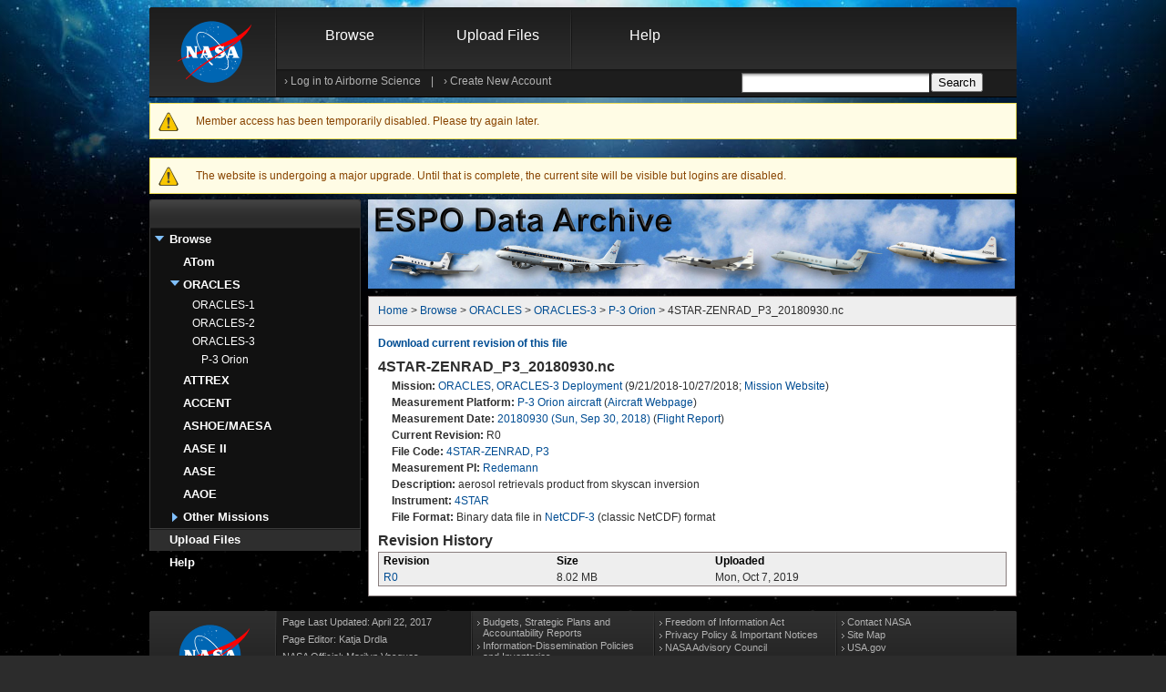

--- FILE ---
content_type: text/html; charset=utf-8
request_url: https://espoarchive.nasa.gov/archive/fileinfo/4STAR-ZENRAD_P3_20180930_R0.nc
body_size: 6839
content:
<!DOCTYPE html PUBLIC "-//W3C//DTD XHTML+RDFa 1.0//EN" "http://www.w3.org/MarkUp/DTD/xhtml-rdfa-1.dtd">
<html xmlns="http://www.w3.org/1999/xhtml" xml:lang="en" version="XHTML+RDFa 1.0" dir="ltr">

<head profile="http://www.w3.org/1999/xhtml/vocab">
    <meta http-equiv="Content-Type" content="text/html; charset=utf-8" />
<meta name="Generator" content="Drupal 7 (http://drupal.org)" />
<link rel="shortcut icon" href="https://espoarchive.nasa.gov/misc/favicon.ico" type="image/vnd.microsoft.icon" />
  <title>4STAR-ZENRAD_P3_20180930.nc | ESPO Data Archive</title>
  <link type="text/css" rel="stylesheet" href="https://espoarchive.nasa.gov/sites/default/files/css/css_xE-rWrJf-fncB6ztZfd2huxqgxu4WO-qwma6Xer30m4.css" media="all" />
<link type="text/css" rel="stylesheet" href="https://espoarchive.nasa.gov/sites/default/files/css/css_jDZiw9PtQ1ra0PgJm8nEH8EwoODEwwJ-kqLF7dsT-s8.css" media="all" />
<link type="text/css" rel="stylesheet" href="https://espoarchive.nasa.gov/sites/default/files/css/css_63OS1PBNYt109HJKlul1beZzEHtALMICy_1sSGAJDPw.css" media="all" />
<link type="text/css" rel="stylesheet" href="https://espoarchive.nasa.gov/sites/default/files/css/css_oxGjdH_PASyHcTjrr-5xzFJ5fMuMN0gzHTxNywtc4g8.css" media="all" />
  <script type="text/javascript" src="https://espoarchive.nasa.gov/sites/default/files/js/js_6OSv7vhfNw9iz7nZ-i4lRH0YC8o57MDs_iHGVzj9zFw.js"></script>
<script type="text/javascript">
<!--//--><![CDATA[//><!--
jQuery.migrateMute=true;jQuery.migrateTrace=false;
//--><!]]>
</script>
<script type="text/javascript" src="https://espoarchive.nasa.gov/sites/default/files/js/js_4aVdCdCLkqkWyLPzDJA3mFUgGEMTz2OQkBpfX_aYRyQ.js"></script>
<script type="text/javascript" src="https://espoarchive.nasa.gov/sites/default/files/js/js_onbE0n0cQY6KTDQtHO_E27UBymFC-RuqypZZ6Zxez-o.js"></script>
<script type="text/javascript" src="https://espoarchive.nasa.gov/sites/default/files/js/js_gHk2gWJ_Qw_jU2qRiUmSl7d8oly1Cx7lQFrqcp3RXcI.js"></script>
<script type="text/javascript" src="https://espoarchive.nasa.gov/sites/default/files/js/js_b5ZwqoEaU11lmZUzzBXGhPf3gQKOlFxzHxE3w2Vv8_o.js"></script>
<script type="text/javascript" src="https://espoarchive.nasa.gov/sites/default/files/js/js_xAh8itDRh9x6l_iu9EC4ecaiHO2DfK24dEvTi1FQTW0.js"></script>
<script type="text/javascript">
<!--//--><![CDATA[//><!--
jQuery.extend(Drupal.settings, {"basePath":"\/","pathPrefix":"","setHasJsCookie":0,"ajaxPageState":{"theme":"nasa","theme_token":"6B-ZoSnaER2NfNLbcYuBY_ChTQ_-6zb5nw-Bp6G_v_U","js":{"sites\/all\/libraries\/jquery\/jquery-3.7.1.min.js":1,"0":1,"sites\/all\/libraries\/jquery\/jquery-migrate-3.5.2.js":1,"misc\/jquery-extend-3.4.0.js":1,"misc\/jquery-html-prefilter-3.5.0-backport.js":1,"misc\/jquery.once.js":1,"misc\/drupal.js":1,"sites\/all\/modules\/jquery_update\/js\/jquery_browser.js":1,"misc\/form-single-submit.js":1,"sites\/all\/modules\/entityreference\/js\/entityreference.js":1,"misc\/tableheader.js":1,"sites\/all\/themes\/custom\/nasa\/js\/script.js":1,"sites\/all\/themes\/custom\/nasa\/js\/jquery.hoverIntent.min.js":1,"sites\/all\/modules\/jquery_update\/js\/jquery_position.js":1},"css":{"modules\/system\/system.base.css":1,"modules\/system\/system.menus.css":1,"modules\/system\/system.messages.css":1,"modules\/system\/system.theme.css":1,"modules\/comment\/comment.css":1,"sites\/all\/modules\/domain\/domain_nav\/domain_nav.css":1,"sites\/all\/modules\/custom\/espodb\/espodb.css":1,"modules\/field\/theme\/field.css":1,"sites\/all\/modules\/custom\/mailman\/mailman.css":1,"modules\/node\/node.css":1,"modules\/search\/search.css":1,"modules\/user\/user.css":1,"sites\/all\/modules\/asset\/css\/assets.css":1,"sites\/all\/modules\/views\/css\/views.css":1,"sites\/all\/modules\/ckeditor\/css\/ckeditor.css":1,"sites\/all\/modules\/custom\/calendar\/calendar_multiday\/calendar_multiday.css":1,"sites\/all\/modules\/ctools\/css\/ctools.css":1,"sites\/all\/modules\/custom\/date\/date_popup\/themes\/datepicker.1.7.css":1,"public:\/\/honeypot\/honeypot.css":1,"sites\/all\/modules\/custom\/date\/date_api\/date.css":1,"sites\/all\/themes\/custom\/nasa\/css\/207071main_allpages.css":1,"sites\/all\/themes\/custom\/nasa\/css\/207072main_allmodules.css":1,"sites\/all\/themes\/custom\/nasa\/css\/207308main_allmodules_homepage.css":1,"sites\/all\/themes\/custom\/nasa\/css\/style.css":1}},"urlIsAjaxTrusted":{"\/archive\/fileinfo\/4STAR-ZENRAD_P3_20180930_R0.nc?destination=archive\/fileinfo\/4STAR-ZENRAD_P3_20180930_R0.nc":true,"\/":true}});
//--><!]]>
</script>
    <!-- We participate in the US government's analytics program. See the data at analytics.usa.gov. -->
  <script async type="text/javascript" id="_fed_an_ua_tag" src="https://dap.digitalgov.gov/Universal-Federated-Analytics-Min.js?agency=NASA&subagency=ARC&cto=12"></script>
  
  <!-- generated by realfavicongenerator.net -->
  <link rel="apple-touch-icon" sizes="180x180" href="/sites/all/themes/custom/nasa/favicons/apple-touch-icon.png">
  <link rel="icon" type="image/png" sizes="32x32" href="/sites/all/themes/custom/nasa/favicons/favicon-32x32.png">
  <link rel="icon" type="image/png" sizes="16x16" href="/sites/all/themes/custom/nasa/favicons/favicon-16x16.png">
  <link rel="manifest" href="/sites/all/themes/custom/nasa/favicons/site.webmanifest">
  <link rel="mask-icon" href="/sites/all/themes/custom/nasa/favicons/safari-pinned-tab.svg" color="#5bbad5">
  <meta name="msapplication-TileColor" content="#da532c">
  <meta name="theme-color" content="#ffffff">

</head>
<body class="html not-front not-logged-in no-sidebars page-archive page-archive-fileinfo page-archive-fileinfo-4star-zenrad-p3-20180930-r0nc domain-espoarchive-nasa-gov" >
	<noscript>
	<center><font size="3" color="red">This site requires that JavaScripts be
	enabled in your browser. For instructions,
	<a target="_blank" href="http://www.nasa.gov/home/How_to_enable_Javascript.html" class="navLnkRed">
	click here</a></font></center></noscript>
  <div class="skiplink">
    <a href="#main-content"> Skip to main content</a>
  </div>

    
<div id="page-wrapper"><div id="page" class="content_body">
	<div class="top">
		<div id="top_header" class="top_header">

			<div id="header" class="header section clearfix">
				<h1>
					<a href="http://www.nasa.gov" class="nasa_logo">
						<span class="hide">NASA - National Aeronautics and Space Administration</span>
					</a>
				</h1>
				<div id="header_form">
					  <div class="region region-header">
    <div id="block-menu-block-8" class="block block-menu-block">
  <div class="content">
          <div id="main-nav"><div id="dropper_wrapper" class="menu-block-wrapper menu-block-8 menu-name-menu-archive parent-mlid-1413 menu-level-1">
	<ul class="menu"><li class="first expanded active-trail menu-mlid-653"><a href="/archive/browse" title="Browse and download files in the data archive." class="active-trail">Browse</a><div class="dropper"><ul class="menu"><li class="first leaf has-children menu-mlid-37675"><a href="/archive/browse/atom" title="Browse and download files that have been submitted to the archive for the ATom campaign (restricted access).">ATom</a></li>
<li class="leaf has-children active-trail menu-mlid-29661"><a href="/archive/browse/oracles" title="Browse and download files that have been submitted to the archive for the ORACLES campaign (restricted access)." class="active-trail">ORACLES</a></li>
<li class="leaf has-children menu-mlid-1438"><a href="/archive/browse/attrex" title="Browse and download files that have been submitted to the archive for the ATTREX campaign.">ATTREX</a></li>
<li class="leaf has-children menu-mlid-29465"><a href="/archive/browse/accent" title="Browse and download files that have been submitted to the archive for the ACCENT campaign.">ACCENT</a></li>
<li class="leaf has-children menu-mlid-29478"><a href="/archive/browse/ashoe" title="Browse and download files that have been submitted to the archive for the ASHOE/MAESA campaign.">ASHOE/MAESA</a></li>
<li class="leaf has-children menu-mlid-29480"><a href="/archive/browse/aase2" title="Browse and download files that have been submitted to the archive for the AASE II campaign.">AASE II</a></li>
<li class="leaf has-children menu-mlid-29482"><a href="/archive/browse/aase" title="Browse and download files that have been submitted to the archive for the AASE campaign.">AASE</a></li>
<li class="leaf has-children menu-mlid-29483"><a href="/archive/browse/aaoe" title="Browse and download files that have been submitted to the archive for the AAOE campaign.">AAOE</a></li>
<li class="last leaf has-children menu-mlid-1401"><a href="/archive/browse" title="See a list of all missions with data in the ESPO Archive.">Other Missions</a></li>
</ul></div></li>
<li class="leaf menu-mlid-655"><a href="/archive/upload" title="Upload and submit new or revised files to the archive.  Or just check the format of files.">Upload Files</a></li>
<li class="last expanded menu-mlid-657"><a href="/archive/help" title="Help files for the ESPO Archive.">Help</a><div class="dropper"><ul class="menu"><li class="first leaf has-children menu-mlid-37678"><a href="/content/Archive_File_Format" title="Information about the file formats used on the ESPO Archive">Archive File Format</a></li>
<li class="leaf menu-mlid-660"><a href="/archive/help/creating_accounts" title="Instructions for creating accounts on this website">Creating Accounts</a></li>
<li class="last leaf menu-mlid-661"><a href="/archive/help/archive_configuration" title="Instructions for how to setup the archive so that you can submit files">Archive Configuration</a></li>
</ul></div></li>
</ul></div></div>
      </div>  
</div>
<div id="block-user-login" class="userMenublock block-user">
	<div id='login_form_nodrop'>
		<span id="login_links">
			<span>› <a href="#" onclick="javascript:toggleLoginBox('show');">Log in to Airborne Science</a>
			</span>
			|
			<span>› <a href="https://espoarchive.nasa.gov/user/register">Create New Account</a>
			</span>
		</span>
	</div>
	<div id="login_floater">
		<div id="floatArrow" class="float_arrow_up"></div>
		<div id='floatMessage' class="content normal_overlay_float">
			<div id="floatMessageTop" class="floatType_bookmark_top"></div>
			<div id="floatMessageInner" class="floatType_bookmark">
				<span>
    				<h5 id="mynasah5">Log in to Airborne Science</h5>
					<a class="module_close icons_black icon_close" href="#" id="closelink" onclick="javascript:toggleLoginBox('hide');"></a>
					<form autocomplete="off" action="/archive/fileinfo/4STAR-ZENRAD_P3_20180930_R0.nc?destination=archive/fileinfo/4STAR-ZENRAD_P3_20180930_R0.nc" method="post" id="user-login-form" accept-charset="UTF-8"><div><div class="form-item form-type-textfield form-item-name form-disabled">
 <label for="edit-name">Username <span class="form-required" title="This field is required.">*</span></label>
 <input autocomplete="off" disabled="disabled" type="text" id="edit-name" name="name" value="" size="15" maxlength="60" class="form-text required" />
</div>
<div class="form-item form-type-password form-item-pass form-disabled">
 <label for="edit-pass">Password <span class="form-required" title="This field is required.">*</span></label>
 <input autocomplete="off" disabled="disabled" type="password" id="edit-pass" name="pass" size="15" maxlength="128" class="form-text required" />
</div>
<div class="item-list"><ul><li class="first last"><a href="/user/password" title="Request new password via e-mail.">Request new password</a></li>
</ul></div><input type="hidden" name="form_build_id" value="form-2H3oFIrdt9ohpM36jOfgXBw8glhyQ4hn_i--XKwnvAg" />
<input type="hidden" name="form_id" value="user_login_block" />
<div class="form-actions form-wrapper" id="edit-actions"><input type="submit" id="edit-submit" name="op" value="Log in" class="form-submit" /></div></div></form>					</span>
			</div>
			<div id="floatMessageBottom" class="floatType_bookmark_bottom"></div>
		</div>
	</div>
</div>
<div id="block-menu-block-4" class="block block-menu-block">
  <div class="content">
                </div>  
</div>
<div id="block-search-form" class="block block-search">
<div class="content">
    <form action="/" method="post" id="search-block-form" accept-charset="UTF-8"><div><div class="container-inline" id="search_form_nodrop">
			<h2 class="element-invisible">Search form</h2>
		<div class="form-item form-type-textfield form-item-search-block-form">
 <label class="element-invisible" for="edit-search-block-form--2">Search </label>
 <input title="Enter the terms you wish to search for." type="text" id="edit-search-block-form--2" name="search_block_form" value="" size="15" maxlength="128" class="form-text" />
</div>
<div class="form-actions form-wrapper" id="edit-actions--2"><input type="submit" id="edit-submit--2" name="op" value="Search" class="form-submit" /></div><div class="link-textfield"><div class="form-item form-type-textfield form-item-link">
 <label for="edit-link">Leave this field blank </label>
 <input autocomplete="off" type="text" id="edit-link" name="link" value="" size="20" maxlength="128" class="form-text" />
</div>
</div><input type="hidden" name="form_build_id" value="form-2kZSXQhfkhw-7pnwWoxiMiK_DWXsNmFgYVZq3Crj1BI" />
<input type="hidden" name="form_id" value="search_block_form" />
</div></div></form>  </div>
</div>
  </div>
				</div>
				
			</div> <!-- /.section, /#header -->
			
			<div class="messages warning">
<h2 class="element-invisible">Warning message</h2>
Member access has been temporarily disabled. Please try again later.</div>
			
		</div>
	</div>
	<div id="main-wrapper"><div id="main" class="clearfix">
 
	<div class="messages warning">
     The  website is undergoing a major upgrade. Until that is complete, the current site will be visible but logins are disabled.
     </div>

		<!--Start of Left Column -->
		<div id="left" class="left_232">
							<div id="sidebar-first-top" class="column sidebar"><div class="section">
					  <div class="region region-sidebar-first-top">
    <div id="block-menu-block-6" class="block block-menu-block">
  <div class="content">
          <div class="block block-menu-block section_nav_cap">
        <div class="top_cap"></div>
      	  <div class="section_nav">
      	    <h2 class="h2_grey"></h2>
            		
		<ul class="menu"><li class="first expanded active-trail menu-mlid-653"><a href="/archive/browse" title="Browse and download files in the data archive." class="active-trail">Browse</a><div class="dropper"><ul class="menu"><li class="first collapsed menu-mlid-37675"><a href="/archive/browse/atom" title="Browse and download files that have been submitted to the archive for the ATom campaign (restricted access).">ATom</a></li>
<li class="expanded active-trail menu-mlid-29661"><a href="/archive/browse/oracles" title="Browse and download files that have been submitted to the archive for the ORACLES campaign (restricted access)." class="active-trail">ORACLES</a><div class="dropper"><ul class="menu"><li class="first collapsed menu-mlid-41256"><a href="/archive/browse/oracles/id8">ORACLES-1</a></li>
<li class="collapsed menu-mlid-47743"><a href="/archive/browse/oracles/id14">ORACLES-2</a></li>
<li class="last expanded active-trail menu-mlid-49456"><a href="/archive/browse/oracles/id22" class="active-trail">ORACLES-3</a><div class="dropper"><ul class="menu"><li class="first last leaf active-trail menu-mlid-49457"><a href="/archive/browse/oracles/id22/P3" class="active-trail">P-3 Orion</a></li>
</ul></div></li>
</ul></div></li>
<li class="collapsed menu-mlid-1438"><a href="/archive/browse/attrex" title="Browse and download files that have been submitted to the archive for the ATTREX campaign.">ATTREX</a></li>
<li class="collapsed menu-mlid-29465"><a href="/archive/browse/accent" title="Browse and download files that have been submitted to the archive for the ACCENT campaign.">ACCENT</a></li>
<li class="collapsed menu-mlid-29478"><a href="/archive/browse/ashoe" title="Browse and download files that have been submitted to the archive for the ASHOE/MAESA campaign.">ASHOE/MAESA</a></li>
<li class="collapsed menu-mlid-29480"><a href="/archive/browse/aase2" title="Browse and download files that have been submitted to the archive for the AASE II campaign.">AASE II</a></li>
<li class="collapsed menu-mlid-29482"><a href="/archive/browse/aase" title="Browse and download files that have been submitted to the archive for the AASE campaign.">AASE</a></li>
<li class="collapsed menu-mlid-29483"><a href="/archive/browse/aaoe" title="Browse and download files that have been submitted to the archive for the AAOE campaign.">AAOE</a></li>
<li class="last expanded menu-mlid-1401"><a href="/archive/browse" title="See a list of all missions with data in the ESPO Archive.">Other Missions</a><div class="dropper"><ul class="menu"><li class="first collapsed menu-mlid-42159"><a href="/archive/browse/posidon" title="Browse and download files that have been submitted to the archive for the POSIDON campaign.">POSIDON</a></li>
<li class="collapsed menu-mlid-654"><a href="/archive/browse/macpex" title="Browse and download files that have been submitted to the archive for the MACPEX campaign.">MACPEX</a></li>
<li class="collapsed menu-mlid-1397"><a href="/archive/browse/glopac" title="Browse and download files that have been submitted to the archive for the GloPac campaign.">GloPac</a></li>
<li class="collapsed menu-mlid-1398"><a href="/archive/browse/tc4" title="Browse and download files that have been submitted to the archive for the TC4 campaign.">TC4</a></li>
<li class="collapsed menu-mlid-1399"><a href="/archive/browse/tsonde06" title="Browse and download files that have been submitted to the archive for the Ticosonde06 campaign.">Ticosonde06</a></li>
<li class="collapsed menu-mlid-1400"><a href="/archive/browse/cr_ave" title="Browse and download files that have been submitted to the archive for the CR-AVE campaign.">CR-AVE</a></li>
<li class="collapsed menu-mlid-16931"><a href="/archive/browse/ave_wiif" title="Browse and download files that have been submitted to the archive for the AVE (WIIF) campaign.">AVE (WIIF)</a></li>
<li class="collapsed menu-mlid-16934"><a href="/archive/browse/ave_0506" title="Browse and download files that have been submitted to the archive for the AVE (2005) campaign.">AVE (2005)</a></li>
<li class="collapsed menu-mlid-16938"><a href="/archive/browse/pave" title="Browse and download files that have been submitted to the archive for the PAVE campaign.">PAVE</a></li>
<li class="collapsed menu-mlid-29458"><a href="/archive/browse/ave_0410" title="Browse and download files that have been submitted to the archive for the AVE (2004) campaign.">AVE (2004)</a></li>
<li class="collapsed menu-mlid-29459"><a href="/archive/browse/midcix" title="Browse and download files that have been submitted to the archive for the MidCiX campaign.">MidCiX</a></li>
<li class="collapsed menu-mlid-29460"><a href="/archive/browse/pre_ave" title="Browse and download files that have been submitted to the archive for the Pre-AVE campaign.">Pre-AVE</a></li>
<li class="collapsed menu-mlid-29461"><a href="/archive/browse/bos" title="Browse and download files that have been submitted to the archive for the BOS campaign.">BOS</a></li>
<li class="collapsed menu-mlid-29462"><a href="/archive/browse/solve2" title="Browse and download files that have been submitted to the archive for the SOLVE II campaign.">SOLVE II</a></li>
<li class="collapsed menu-mlid-29463"><a href="/archive/browse/crystalf" title="Browse and download files that have been submitted to the archive for the CRYSTAL-FACE campaign.">CRYSTAL-FACE</a></li>
<li class="collapsed menu-mlid-29464"><a href="/archive/browse/solve" title="Browse and download files that have been submitted to the archive for the SOLVE campaign.">SOLVE</a></li>
<li class="collapsed menu-mlid-29466"><a href="/archive/browse/wam" title="Browse and download files that have been submitted to the archive for the WAM campaign.">WAM</a></li>
<li class="collapsed menu-mlid-29468"><a href="/archive/browse/sonex" title="Browse and download files that have been submitted to the archive for the SONEX campaign.">SONEX</a></li>
<li class="collapsed menu-mlid-29469"><a href="/archive/browse/polaris" title="Browse and download files that have been submitted to the archive for the POLARIS campaign.">POLARIS</a></li>
<li class="collapsed menu-mlid-29470"><a href="/archive/browse/success" title="Browse and download files that have been submitted to the archive for the SUCCESS campaign.">SUCCESS</a></li>
<li class="collapsed menu-mlid-29471"><a href="/archive/browse/tote" title="Browse and download files that have been submitted to the archive for the TOTE/VOTE campaign.">TOTE/VOTE</a></li>
<li class="collapsed menu-mlid-29472"><a href="/archive/browse/strat" title="Browse and download files that have been submitted to the archive for the STRAT campaign.">STRAT</a></li>
<li class="collapsed menu-mlid-29479"><a href="/archive/browse/spade" title="Browse and download files that have been submitted to the archive for the SPADE campaign.">SPADE</a></li>
<li class="collapsed menu-mlid-29481"><a href="/archive/browse/oms" title="Browse and download files that have been submitted to the archive for the OMS campaign.">OMS</a></li>
<li class="last collapsed menu-mlid-29484"><a href="/archive/browse/step87" title="Browse and download files that have been submitted to the archive for the STEP campaign.">STEP</a></li>
</ul></div></li>
</ul></div></li>
<li class="leaf menu-mlid-655"><a href="/archive/upload" title="Upload and submit new or revised files to the archive.  Or just check the format of files.">Upload Files</a></li>
<li class="last collapsed menu-mlid-657"><a href="/archive/help" title="Help files for the ESPO Archive.">Help</a></li>
</ul>          </div>
      	<div class="footer_bottom footer"></div>
      </div>  
      </div>  
</div>
  </div>
				</div></div> <!-- /.section, /#sidebar-first-top -->
								</div>
		<!--End of Left Column -->
		<div class="wide_right">
			<!-- Start of ABS Banner -->
			<div class="wide_right">
				<div id="center_banner">
					<div class="box_710">
						<div id="name-and-logo">
						  							  <span class="banner_image"><img 
							    							      alt="" 
							    							  src="https://espoarchive.nasa.gov/sites/default/files/ESPO_Data_Archive_Banner.jpg"/></span>
																					<!-- /#name-and-logo -->
						</div>
					</div>
				</div>
			</div>
			<!-- End of ABS Banner -->
	    	
			<!-- Start of Center Column -->
      <div id="content" class="column wide_right"><div class="section">
								<div class="node_info">
										 	<div id="breadcrumbs"><div class="breadcrumb audiences_nav"><a href="/">Home</a> > <a href="/archive/browse" title="Browse and download files in the data archive.">Browse</a> > <a href="/archive/browse/oracles" title="Browse and download files that have been submitted to the archive for the ORACLES campaign (restricted access).">ORACLES</a> > <a href="/archive/browse/oracles/id22">ORACLES-3</a> > <a href="/archive/browse/oracles/id22/P3">P-3 Orion</a> > 4STAR-ZENRAD_P3_20180930.nc</div></div>
														</div>								<a id="main-content"></a>
												  <div class="region region-content">
    <div id="block-system-main" class="block block-system">
<div class="content">
    <div id="archive_file_summary"><b><a href="/archive/download/4STAR-ZENRAD_P3_20180930_R0.nc">Download current revision of this file</a></b><br><h2>4STAR-ZENRAD_P3_20180930.nc</h2><ul><li><b>Mission:</b> <a href="/archive/browse/oracles">ORACLES</a>, <a href="/archive/browse/oracles/id22/P3">ORACLES-3 Deployment</a> (9/21/2018-10/27/2018; <a href="https://espo.nasa.gov/oracles">Mission Website</a>)</li><li><b>Measurement Platform:</b> <a href="/archive/browse/oracles/P3">P-3 Orion aircraft</a> (<a href="https://espoarchive.nasa.gov/aircraft/P-3_Orion_-_WFF">Aircraft Webpage</a>)</li><li><b>Measurement Date:</b> <a href="/archive/browse/oracles/id22/P3/20180930">20180930 (Sun, Sep 30, 2018)</a> (<a href="/flight_reports/P-3_Orion_-_WFF_09_30_18">Flight Report</a>)</li><li><b>Current Revision:</b> R0</li><li><b>File Code:</b> <a href="/archive/browse/oracles/P3/4STAR-ZENRAD">4STAR-ZENRAD, P3</a></li><li><b>Measurement PI:</b> <a href="/person/Jens_Redemann">Redemann</a></li><li><b>Description:</b> aerosol retrievals product from skyscan inversion</li><li><b>Instrument:</b> <a href="/instrument/4STAR">4STAR</a></li><li><b>File Format:</b> Binary data file in <a href="http://www.unidata.ucar.edu/software/netcdf/docs/index.html">NetCDF-3</a> (classic NetCDF) format</li></ul><a name='Revision_History'></a><h2>Revision History</h2><table attributes="clear:both;" class="sticky-enabled">
 <thead><tr><th>Revision</th><th>Size</th><th>Uploaded</th> </tr></thead>
<tbody>
 <tr class="odd"><td><a href="/archive/download/4STAR-ZENRAD_P3_20180930_R0.nc">R0</a></td><td>8.02 MB</td><td>Mon, Oct 7, 2019</td> </tr>
</tbody>
</table>
</div>  </div>
</div>
  </div>
							</div></div> <!-- /.section, /#content -->
			<!-- End of Center Column -->
			
			<!--Start of Right Column -->
			<div class="right_232">
							</div>
			<!-- End if Right Column -->
		</div>
	
	</div></div> <!-- /#main, /#main-wrapper -->
	<div id="footer"><div class="section">
		  <div class="region region-footer">
    <div id="block-espo-shared-standard" class="block block-espo-shared">
<div class="content">
    		<a href="http://www.nasa.gov" class="nasa_logo_footer">
			<span class="hide">NASA Home</span>
		</a>
		<div id="footercol1">
			<span>
				<p>Page Last Updated: April 22, 2017</p>
				<p>Page Editor: Katja Drdla</p>
				<p>NASA Official: Marilyn Vasques</p>
        				<p>Website Issues: <a href="/contact">Contact Us</a></p>
			</span>
		</div>
		<div id="footercol2">
      <ul><li class="link1-0 first"><a href="https://www.nasa.gov/news/budget/index.html" target="_blank">Budgets, Strategic Plans and Accountability Reports</a></li>
<li class="link1-1 last"><a href="https://www.nasa.gov/about/contact/information_inventories_schedules.html" target="_blank">Information-Dissemination Policies and Inventories</a></li>
</ul>
		</div>
		<div id="footercol3">
      <ul><li class="link2-0 first"><a href="https://www.nasa.gov/FOIA/" target="_blank">Freedom of Information Act</a></li>
<li class="link2-1"><a href="https://www.nasa.gov/about/highlights/HP_Privacy.html" target="_blank">Privacy Policy &amp; Important Notices</a></li>
<li class="link2-2"><a href="https://www.nasa.gov/offices/nac/home/index.html" target="_blank">NASA Advisory Council</a></li>
<li class="link2-3"><a href="https://oig.nasa.gov/hotline.html" target="_blank">Inspector General Hotline</a></li>
<li class="link2-4"><a href="https://oig.nasa.gov" target="_blank">Office of the Inspector General</a></li>
<li class="link2-5 last"><a href="https://www.nasa.gov/audience/formedia/features/communication_policy.html" target="_blank">NASA Communications Policy</a></li>
</ul>
		</div>
		<div id="footercol4">
      <ul><li class="link3-0 first"><a href="https://www.nasa.gov/about/contact/index.html" target="_blank">Contact NASA</a></li>
<li class="link3-1"><a href="https://www.nasa.gov/sitemap/sitemap_nasa.html" target="_blank">Site Map</a></li>
<li class="link3-2"><a href="https://www.USA.gov" target="_blank">USA.gov</a></li>
<li class="link3-3"><a href="https://www.nasa.gov/open/index.html" target="_blank">Open Government at NASA</a></li>
<li class="link3-4 last"><a href="https://www.nasa.gov/general/accessibility" target="_blank">Accessibility</a></li>
</ul>
		</div>  </div>
</div>
  </div>
	</div></div> <!-- /.section, /#footer -->
</div></div> <!-- /#page, /#page-wrapper -->
    <div class="background_layer">&nbsp;</div>

</body>
</html>
